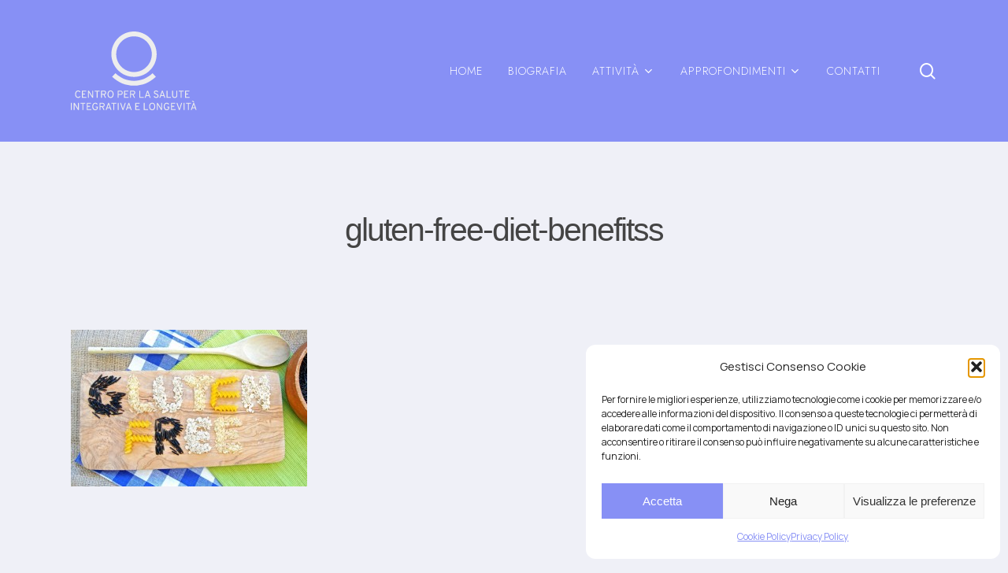

--- FILE ---
content_type: text/html; charset=UTF-8
request_url: https://www.demariani.ch/aprofondimenti-test-nutrizione-genetica/alimentazione-e-salute/dieta-senza-glutine-una-moda-pericolosa/dieta-senza-glutine-una-moda-pericolosa/attachment/gluten-free-diet-benefitss/
body_size: 15914
content:
<!doctype html>
<html lang="it-IT" class="no-js">
<head>
	<meta charset="UTF-8">
	<meta name="viewport" content="width=device-width, initial-scale=1, maximum-scale=1, user-scalable=0" /><meta name='robots' content='index, follow, max-image-preview:large, max-snippet:-1, max-video-preview:-1' />
	<style>img:is([sizes="auto" i], [sizes^="auto," i]) { contain-intrinsic-size: 3000px 1500px }</style>
	
	<!-- This site is optimized with the Yoast SEO plugin v26.2 - https://yoast.com/wordpress/plugins/seo/ -->
	<title>gluten-free-diet-benefitss - Anna De Mariani</title>
	<link rel="canonical" href="https://www.demariani.ch/aprofondimenti-test-nutrizione-genetica/alimentazione-e-salute/dieta-senza-glutine-una-moda-pericolosa/dieta-senza-glutine-una-moda-pericolosa/attachment/gluten-free-diet-benefitss/" />
	<meta property="og:locale" content="it_IT" />
	<meta property="og:type" content="article" />
	<meta property="og:title" content="gluten-free-diet-benefitss - Anna De Mariani" />
	<meta property="og:url" content="https://www.demariani.ch/aprofondimenti-test-nutrizione-genetica/alimentazione-e-salute/dieta-senza-glutine-una-moda-pericolosa/dieta-senza-glutine-una-moda-pericolosa/attachment/gluten-free-diet-benefitss/" />
	<meta property="og:site_name" content="Anna De Mariani" />
	<meta property="og:image" content="https://www.demariani.ch/aprofondimenti-test-nutrizione-genetica/alimentazione-e-salute/dieta-senza-glutine-una-moda-pericolosa/dieta-senza-glutine-una-moda-pericolosa/attachment/gluten-free-diet-benefitss" />
	<meta property="og:image:width" content="1024" />
	<meta property="og:image:height" content="680" />
	<meta property="og:image:type" content="image/jpeg" />
	<script type="application/ld+json" class="yoast-schema-graph">{"@context":"https://schema.org","@graph":[{"@type":"WebPage","@id":"https://www.demariani.ch/aprofondimenti-test-nutrizione-genetica/alimentazione-e-salute/dieta-senza-glutine-una-moda-pericolosa/dieta-senza-glutine-una-moda-pericolosa/attachment/gluten-free-diet-benefitss/","url":"https://www.demariani.ch/aprofondimenti-test-nutrizione-genetica/alimentazione-e-salute/dieta-senza-glutine-una-moda-pericolosa/dieta-senza-glutine-una-moda-pericolosa/attachment/gluten-free-diet-benefitss/","name":"gluten-free-diet-benefitss - Anna De Mariani","isPartOf":{"@id":"https://www.demariani.ch/#website"},"primaryImageOfPage":{"@id":"https://www.demariani.ch/aprofondimenti-test-nutrizione-genetica/alimentazione-e-salute/dieta-senza-glutine-una-moda-pericolosa/dieta-senza-glutine-una-moda-pericolosa/attachment/gluten-free-diet-benefitss/#primaryimage"},"image":{"@id":"https://www.demariani.ch/aprofondimenti-test-nutrizione-genetica/alimentazione-e-salute/dieta-senza-glutine-una-moda-pericolosa/dieta-senza-glutine-una-moda-pericolosa/attachment/gluten-free-diet-benefitss/#primaryimage"},"thumbnailUrl":"https://www.demariani.ch/wp-content/uploads/2014/09/gluten-free-diet-benefitss.jpg","datePublished":"2014-09-08T14:36:26+00:00","breadcrumb":{"@id":"https://www.demariani.ch/aprofondimenti-test-nutrizione-genetica/alimentazione-e-salute/dieta-senza-glutine-una-moda-pericolosa/dieta-senza-glutine-una-moda-pericolosa/attachment/gluten-free-diet-benefitss/#breadcrumb"},"inLanguage":"it-IT","potentialAction":[{"@type":"ReadAction","target":["https://www.demariani.ch/aprofondimenti-test-nutrizione-genetica/alimentazione-e-salute/dieta-senza-glutine-una-moda-pericolosa/dieta-senza-glutine-una-moda-pericolosa/attachment/gluten-free-diet-benefitss/"]}]},{"@type":"ImageObject","inLanguage":"it-IT","@id":"https://www.demariani.ch/aprofondimenti-test-nutrizione-genetica/alimentazione-e-salute/dieta-senza-glutine-una-moda-pericolosa/dieta-senza-glutine-una-moda-pericolosa/attachment/gluten-free-diet-benefitss/#primaryimage","url":"https://www.demariani.ch/wp-content/uploads/2014/09/gluten-free-diet-benefitss.jpg","contentUrl":"https://www.demariani.ch/wp-content/uploads/2014/09/gluten-free-diet-benefitss.jpg","width":1024,"height":680},{"@type":"BreadcrumbList","@id":"https://www.demariani.ch/aprofondimenti-test-nutrizione-genetica/alimentazione-e-salute/dieta-senza-glutine-una-moda-pericolosa/dieta-senza-glutine-una-moda-pericolosa/attachment/gluten-free-diet-benefitss/#breadcrumb","itemListElement":[{"@type":"ListItem","position":1,"name":"Dieta senza glutine: una moda pericolosa?","item":"https://www.demariani.ch/aprofondimenti-test-nutrizione-genetica/alimentazione-e-salute/dieta-senza-glutine-una-moda-pericolosa/dieta-senza-glutine-una-moda-pericolosa/"},{"@type":"ListItem","position":2,"name":"gluten-free-diet-benefitss"}]},{"@type":"WebSite","@id":"https://www.demariani.ch/#website","url":"https://www.demariani.ch/","name":"Anna De Mariani","description":"Biologa e Nutrizionista Lugano","publisher":{"@id":"https://www.demariani.ch/#organization"},"potentialAction":[{"@type":"SearchAction","target":{"@type":"EntryPoint","urlTemplate":"https://www.demariani.ch/?s={search_term_string}"},"query-input":{"@type":"PropertyValueSpecification","valueRequired":true,"valueName":"search_term_string"}}],"inLanguage":"it-IT"},{"@type":"Organization","@id":"https://www.demariani.ch/#organization","name":"Anna De Mariani","url":"https://www.demariani.ch/","logo":{"@type":"ImageObject","inLanguage":"it-IT","@id":"https://www.demariani.ch/#/schema/logo/image/","url":"https://www.demariani.ch/wp-content/uploads/2022/09/demariani.svg","contentUrl":"https://www.demariani.ch/wp-content/uploads/2022/09/demariani.svg","width":"1024","height":"1024","caption":"Anna De Mariani"},"image":{"@id":"https://www.demariani.ch/#/schema/logo/image/"}}]}</script>
	<!-- / Yoast SEO plugin. -->


<link rel='dns-prefetch' href='//fonts.googleapis.com' />
<link rel="alternate" type="application/rss+xml" title="Anna De Mariani &raquo; Feed" href="https://www.demariani.ch/feed/" />
<link rel="alternate" type="application/rss+xml" title="Anna De Mariani &raquo; Feed dei commenti" href="https://www.demariani.ch/comments/feed/" />
<link rel="alternate" type="application/rss+xml" title="Anna De Mariani &raquo; gluten-free-diet-benefitss Feed dei commenti" href="https://www.demariani.ch/aprofondimenti-test-nutrizione-genetica/alimentazione-e-salute/dieta-senza-glutine-una-moda-pericolosa/dieta-senza-glutine-una-moda-pericolosa/attachment/gluten-free-diet-benefitss/feed/" />
<script type="text/javascript">
/* <![CDATA[ */
window._wpemojiSettings = {"baseUrl":"https:\/\/s.w.org\/images\/core\/emoji\/16.0.1\/72x72\/","ext":".png","svgUrl":"https:\/\/s.w.org\/images\/core\/emoji\/16.0.1\/svg\/","svgExt":".svg","source":{"concatemoji":"https:\/\/www.demariani.ch\/wp-includes\/js\/wp-emoji-release.min.js?ver=6.8.3"}};
/*! This file is auto-generated */
!function(s,n){var o,i,e;function c(e){try{var t={supportTests:e,timestamp:(new Date).valueOf()};sessionStorage.setItem(o,JSON.stringify(t))}catch(e){}}function p(e,t,n){e.clearRect(0,0,e.canvas.width,e.canvas.height),e.fillText(t,0,0);var t=new Uint32Array(e.getImageData(0,0,e.canvas.width,e.canvas.height).data),a=(e.clearRect(0,0,e.canvas.width,e.canvas.height),e.fillText(n,0,0),new Uint32Array(e.getImageData(0,0,e.canvas.width,e.canvas.height).data));return t.every(function(e,t){return e===a[t]})}function u(e,t){e.clearRect(0,0,e.canvas.width,e.canvas.height),e.fillText(t,0,0);for(var n=e.getImageData(16,16,1,1),a=0;a<n.data.length;a++)if(0!==n.data[a])return!1;return!0}function f(e,t,n,a){switch(t){case"flag":return n(e,"\ud83c\udff3\ufe0f\u200d\u26a7\ufe0f","\ud83c\udff3\ufe0f\u200b\u26a7\ufe0f")?!1:!n(e,"\ud83c\udde8\ud83c\uddf6","\ud83c\udde8\u200b\ud83c\uddf6")&&!n(e,"\ud83c\udff4\udb40\udc67\udb40\udc62\udb40\udc65\udb40\udc6e\udb40\udc67\udb40\udc7f","\ud83c\udff4\u200b\udb40\udc67\u200b\udb40\udc62\u200b\udb40\udc65\u200b\udb40\udc6e\u200b\udb40\udc67\u200b\udb40\udc7f");case"emoji":return!a(e,"\ud83e\udedf")}return!1}function g(e,t,n,a){var r="undefined"!=typeof WorkerGlobalScope&&self instanceof WorkerGlobalScope?new OffscreenCanvas(300,150):s.createElement("canvas"),o=r.getContext("2d",{willReadFrequently:!0}),i=(o.textBaseline="top",o.font="600 32px Arial",{});return e.forEach(function(e){i[e]=t(o,e,n,a)}),i}function t(e){var t=s.createElement("script");t.src=e,t.defer=!0,s.head.appendChild(t)}"undefined"!=typeof Promise&&(o="wpEmojiSettingsSupports",i=["flag","emoji"],n.supports={everything:!0,everythingExceptFlag:!0},e=new Promise(function(e){s.addEventListener("DOMContentLoaded",e,{once:!0})}),new Promise(function(t){var n=function(){try{var e=JSON.parse(sessionStorage.getItem(o));if("object"==typeof e&&"number"==typeof e.timestamp&&(new Date).valueOf()<e.timestamp+604800&&"object"==typeof e.supportTests)return e.supportTests}catch(e){}return null}();if(!n){if("undefined"!=typeof Worker&&"undefined"!=typeof OffscreenCanvas&&"undefined"!=typeof URL&&URL.createObjectURL&&"undefined"!=typeof Blob)try{var e="postMessage("+g.toString()+"("+[JSON.stringify(i),f.toString(),p.toString(),u.toString()].join(",")+"));",a=new Blob([e],{type:"text/javascript"}),r=new Worker(URL.createObjectURL(a),{name:"wpTestEmojiSupports"});return void(r.onmessage=function(e){c(n=e.data),r.terminate(),t(n)})}catch(e){}c(n=g(i,f,p,u))}t(n)}).then(function(e){for(var t in e)n.supports[t]=e[t],n.supports.everything=n.supports.everything&&n.supports[t],"flag"!==t&&(n.supports.everythingExceptFlag=n.supports.everythingExceptFlag&&n.supports[t]);n.supports.everythingExceptFlag=n.supports.everythingExceptFlag&&!n.supports.flag,n.DOMReady=!1,n.readyCallback=function(){n.DOMReady=!0}}).then(function(){return e}).then(function(){var e;n.supports.everything||(n.readyCallback(),(e=n.source||{}).concatemoji?t(e.concatemoji):e.wpemoji&&e.twemoji&&(t(e.twemoji),t(e.wpemoji)))}))}((window,document),window._wpemojiSettings);
/* ]]> */
</script>
<style id='wp-emoji-styles-inline-css' type='text/css'>

	img.wp-smiley, img.emoji {
		display: inline !important;
		border: none !important;
		box-shadow: none !important;
		height: 1em !important;
		width: 1em !important;
		margin: 0 0.07em !important;
		vertical-align: -0.1em !important;
		background: none !important;
		padding: 0 !important;
	}
</style>
<link rel='stylesheet' id='wp-block-library-css' href='https://www.demariani.ch/wp-includes/css/dist/block-library/style.min.css?ver=6.8.3' type='text/css' media='all' />
<style id='classic-theme-styles-inline-css' type='text/css'>
/*! This file is auto-generated */
.wp-block-button__link{color:#fff;background-color:#32373c;border-radius:9999px;box-shadow:none;text-decoration:none;padding:calc(.667em + 2px) calc(1.333em + 2px);font-size:1.125em}.wp-block-file__button{background:#32373c;color:#fff;text-decoration:none}
</style>
<style id='global-styles-inline-css' type='text/css'>
:root{--wp--preset--aspect-ratio--square: 1;--wp--preset--aspect-ratio--4-3: 4/3;--wp--preset--aspect-ratio--3-4: 3/4;--wp--preset--aspect-ratio--3-2: 3/2;--wp--preset--aspect-ratio--2-3: 2/3;--wp--preset--aspect-ratio--16-9: 16/9;--wp--preset--aspect-ratio--9-16: 9/16;--wp--preset--color--black: #000000;--wp--preset--color--cyan-bluish-gray: #abb8c3;--wp--preset--color--white: #ffffff;--wp--preset--color--pale-pink: #f78da7;--wp--preset--color--vivid-red: #cf2e2e;--wp--preset--color--luminous-vivid-orange: #ff6900;--wp--preset--color--luminous-vivid-amber: #fcb900;--wp--preset--color--light-green-cyan: #7bdcb5;--wp--preset--color--vivid-green-cyan: #00d084;--wp--preset--color--pale-cyan-blue: #8ed1fc;--wp--preset--color--vivid-cyan-blue: #0693e3;--wp--preset--color--vivid-purple: #9b51e0;--wp--preset--gradient--vivid-cyan-blue-to-vivid-purple: linear-gradient(135deg,rgba(6,147,227,1) 0%,rgb(155,81,224) 100%);--wp--preset--gradient--light-green-cyan-to-vivid-green-cyan: linear-gradient(135deg,rgb(122,220,180) 0%,rgb(0,208,130) 100%);--wp--preset--gradient--luminous-vivid-amber-to-luminous-vivid-orange: linear-gradient(135deg,rgba(252,185,0,1) 0%,rgba(255,105,0,1) 100%);--wp--preset--gradient--luminous-vivid-orange-to-vivid-red: linear-gradient(135deg,rgba(255,105,0,1) 0%,rgb(207,46,46) 100%);--wp--preset--gradient--very-light-gray-to-cyan-bluish-gray: linear-gradient(135deg,rgb(238,238,238) 0%,rgb(169,184,195) 100%);--wp--preset--gradient--cool-to-warm-spectrum: linear-gradient(135deg,rgb(74,234,220) 0%,rgb(151,120,209) 20%,rgb(207,42,186) 40%,rgb(238,44,130) 60%,rgb(251,105,98) 80%,rgb(254,248,76) 100%);--wp--preset--gradient--blush-light-purple: linear-gradient(135deg,rgb(255,206,236) 0%,rgb(152,150,240) 100%);--wp--preset--gradient--blush-bordeaux: linear-gradient(135deg,rgb(254,205,165) 0%,rgb(254,45,45) 50%,rgb(107,0,62) 100%);--wp--preset--gradient--luminous-dusk: linear-gradient(135deg,rgb(255,203,112) 0%,rgb(199,81,192) 50%,rgb(65,88,208) 100%);--wp--preset--gradient--pale-ocean: linear-gradient(135deg,rgb(255,245,203) 0%,rgb(182,227,212) 50%,rgb(51,167,181) 100%);--wp--preset--gradient--electric-grass: linear-gradient(135deg,rgb(202,248,128) 0%,rgb(113,206,126) 100%);--wp--preset--gradient--midnight: linear-gradient(135deg,rgb(2,3,129) 0%,rgb(40,116,252) 100%);--wp--preset--font-size--small: 13px;--wp--preset--font-size--medium: 20px;--wp--preset--font-size--large: 36px;--wp--preset--font-size--x-large: 42px;--wp--preset--spacing--20: 0.44rem;--wp--preset--spacing--30: 0.67rem;--wp--preset--spacing--40: 1rem;--wp--preset--spacing--50: 1.5rem;--wp--preset--spacing--60: 2.25rem;--wp--preset--spacing--70: 3.38rem;--wp--preset--spacing--80: 5.06rem;--wp--preset--shadow--natural: 6px 6px 9px rgba(0, 0, 0, 0.2);--wp--preset--shadow--deep: 12px 12px 50px rgba(0, 0, 0, 0.4);--wp--preset--shadow--sharp: 6px 6px 0px rgba(0, 0, 0, 0.2);--wp--preset--shadow--outlined: 6px 6px 0px -3px rgba(255, 255, 255, 1), 6px 6px rgba(0, 0, 0, 1);--wp--preset--shadow--crisp: 6px 6px 0px rgba(0, 0, 0, 1);}:where(.is-layout-flex){gap: 0.5em;}:where(.is-layout-grid){gap: 0.5em;}body .is-layout-flex{display: flex;}.is-layout-flex{flex-wrap: wrap;align-items: center;}.is-layout-flex > :is(*, div){margin: 0;}body .is-layout-grid{display: grid;}.is-layout-grid > :is(*, div){margin: 0;}:where(.wp-block-columns.is-layout-flex){gap: 2em;}:where(.wp-block-columns.is-layout-grid){gap: 2em;}:where(.wp-block-post-template.is-layout-flex){gap: 1.25em;}:where(.wp-block-post-template.is-layout-grid){gap: 1.25em;}.has-black-color{color: var(--wp--preset--color--black) !important;}.has-cyan-bluish-gray-color{color: var(--wp--preset--color--cyan-bluish-gray) !important;}.has-white-color{color: var(--wp--preset--color--white) !important;}.has-pale-pink-color{color: var(--wp--preset--color--pale-pink) !important;}.has-vivid-red-color{color: var(--wp--preset--color--vivid-red) !important;}.has-luminous-vivid-orange-color{color: var(--wp--preset--color--luminous-vivid-orange) !important;}.has-luminous-vivid-amber-color{color: var(--wp--preset--color--luminous-vivid-amber) !important;}.has-light-green-cyan-color{color: var(--wp--preset--color--light-green-cyan) !important;}.has-vivid-green-cyan-color{color: var(--wp--preset--color--vivid-green-cyan) !important;}.has-pale-cyan-blue-color{color: var(--wp--preset--color--pale-cyan-blue) !important;}.has-vivid-cyan-blue-color{color: var(--wp--preset--color--vivid-cyan-blue) !important;}.has-vivid-purple-color{color: var(--wp--preset--color--vivid-purple) !important;}.has-black-background-color{background-color: var(--wp--preset--color--black) !important;}.has-cyan-bluish-gray-background-color{background-color: var(--wp--preset--color--cyan-bluish-gray) !important;}.has-white-background-color{background-color: var(--wp--preset--color--white) !important;}.has-pale-pink-background-color{background-color: var(--wp--preset--color--pale-pink) !important;}.has-vivid-red-background-color{background-color: var(--wp--preset--color--vivid-red) !important;}.has-luminous-vivid-orange-background-color{background-color: var(--wp--preset--color--luminous-vivid-orange) !important;}.has-luminous-vivid-amber-background-color{background-color: var(--wp--preset--color--luminous-vivid-amber) !important;}.has-light-green-cyan-background-color{background-color: var(--wp--preset--color--light-green-cyan) !important;}.has-vivid-green-cyan-background-color{background-color: var(--wp--preset--color--vivid-green-cyan) !important;}.has-pale-cyan-blue-background-color{background-color: var(--wp--preset--color--pale-cyan-blue) !important;}.has-vivid-cyan-blue-background-color{background-color: var(--wp--preset--color--vivid-cyan-blue) !important;}.has-vivid-purple-background-color{background-color: var(--wp--preset--color--vivid-purple) !important;}.has-black-border-color{border-color: var(--wp--preset--color--black) !important;}.has-cyan-bluish-gray-border-color{border-color: var(--wp--preset--color--cyan-bluish-gray) !important;}.has-white-border-color{border-color: var(--wp--preset--color--white) !important;}.has-pale-pink-border-color{border-color: var(--wp--preset--color--pale-pink) !important;}.has-vivid-red-border-color{border-color: var(--wp--preset--color--vivid-red) !important;}.has-luminous-vivid-orange-border-color{border-color: var(--wp--preset--color--luminous-vivid-orange) !important;}.has-luminous-vivid-amber-border-color{border-color: var(--wp--preset--color--luminous-vivid-amber) !important;}.has-light-green-cyan-border-color{border-color: var(--wp--preset--color--light-green-cyan) !important;}.has-vivid-green-cyan-border-color{border-color: var(--wp--preset--color--vivid-green-cyan) !important;}.has-pale-cyan-blue-border-color{border-color: var(--wp--preset--color--pale-cyan-blue) !important;}.has-vivid-cyan-blue-border-color{border-color: var(--wp--preset--color--vivid-cyan-blue) !important;}.has-vivid-purple-border-color{border-color: var(--wp--preset--color--vivid-purple) !important;}.has-vivid-cyan-blue-to-vivid-purple-gradient-background{background: var(--wp--preset--gradient--vivid-cyan-blue-to-vivid-purple) !important;}.has-light-green-cyan-to-vivid-green-cyan-gradient-background{background: var(--wp--preset--gradient--light-green-cyan-to-vivid-green-cyan) !important;}.has-luminous-vivid-amber-to-luminous-vivid-orange-gradient-background{background: var(--wp--preset--gradient--luminous-vivid-amber-to-luminous-vivid-orange) !important;}.has-luminous-vivid-orange-to-vivid-red-gradient-background{background: var(--wp--preset--gradient--luminous-vivid-orange-to-vivid-red) !important;}.has-very-light-gray-to-cyan-bluish-gray-gradient-background{background: var(--wp--preset--gradient--very-light-gray-to-cyan-bluish-gray) !important;}.has-cool-to-warm-spectrum-gradient-background{background: var(--wp--preset--gradient--cool-to-warm-spectrum) !important;}.has-blush-light-purple-gradient-background{background: var(--wp--preset--gradient--blush-light-purple) !important;}.has-blush-bordeaux-gradient-background{background: var(--wp--preset--gradient--blush-bordeaux) !important;}.has-luminous-dusk-gradient-background{background: var(--wp--preset--gradient--luminous-dusk) !important;}.has-pale-ocean-gradient-background{background: var(--wp--preset--gradient--pale-ocean) !important;}.has-electric-grass-gradient-background{background: var(--wp--preset--gradient--electric-grass) !important;}.has-midnight-gradient-background{background: var(--wp--preset--gradient--midnight) !important;}.has-small-font-size{font-size: var(--wp--preset--font-size--small) !important;}.has-medium-font-size{font-size: var(--wp--preset--font-size--medium) !important;}.has-large-font-size{font-size: var(--wp--preset--font-size--large) !important;}.has-x-large-font-size{font-size: var(--wp--preset--font-size--x-large) !important;}
:where(.wp-block-post-template.is-layout-flex){gap: 1.25em;}:where(.wp-block-post-template.is-layout-grid){gap: 1.25em;}
:where(.wp-block-columns.is-layout-flex){gap: 2em;}:where(.wp-block-columns.is-layout-grid){gap: 2em;}
:root :where(.wp-block-pullquote){font-size: 1.5em;line-height: 1.6;}
</style>
<link rel='stylesheet' id='contact-form-7-css' href='https://www.demariani.ch/wp-content/plugins/contact-form-7/includes/css/styles.css?ver=6.1.2' type='text/css' media='all' />
<link rel='stylesheet' id='salient-social-css' href='https://www.demariani.ch/wp-content/plugins/salient-social/css/style.css?ver=1.2.2' type='text/css' media='all' />
<style id='salient-social-inline-css' type='text/css'>

  .sharing-default-minimal .nectar-love.loved,
  body .nectar-social[data-color-override="override"].fixed > a:before, 
  body .nectar-social[data-color-override="override"].fixed .nectar-social-inner a,
  .sharing-default-minimal .nectar-social[data-color-override="override"] .nectar-social-inner a:hover,
  .nectar-social.vertical[data-color-override="override"] .nectar-social-inner a:hover {
    background-color: #8790f5;
  }
  .nectar-social.hover .nectar-love.loved,
  .nectar-social.hover > .nectar-love-button a:hover,
  .nectar-social[data-color-override="override"].hover > div a:hover,
  #single-below-header .nectar-social[data-color-override="override"].hover > div a:hover,
  .nectar-social[data-color-override="override"].hover .share-btn:hover,
  .sharing-default-minimal .nectar-social[data-color-override="override"] .nectar-social-inner a {
    border-color: #8790f5;
  }
  #single-below-header .nectar-social.hover .nectar-love.loved i,
  #single-below-header .nectar-social.hover[data-color-override="override"] a:hover,
  #single-below-header .nectar-social.hover[data-color-override="override"] a:hover i,
  #single-below-header .nectar-social.hover .nectar-love-button a:hover i,
  .nectar-love:hover i,
  .hover .nectar-love:hover .total_loves,
  .nectar-love.loved i,
  .nectar-social.hover .nectar-love.loved .total_loves,
  .nectar-social.hover .share-btn:hover, 
  .nectar-social[data-color-override="override"].hover .nectar-social-inner a:hover,
  .nectar-social[data-color-override="override"].hover > div:hover span,
  .sharing-default-minimal .nectar-social[data-color-override="override"] .nectar-social-inner a:not(:hover) i,
  .sharing-default-minimal .nectar-social[data-color-override="override"] .nectar-social-inner a:not(:hover) {
    color: #8790f5;
  }
</style>
<link rel='stylesheet' id='cmplz-general-css' href='https://www.demariani.ch/wp-content/plugins/complianz-gdpr/assets/css/cookieblocker.min.css?ver=1761651587' type='text/css' media='all' />
<link rel='stylesheet' id='font-awesome-css' href='https://www.demariani.ch/wp-content/themes/de_mariani/css/font-awesome-legacy.min.css?ver=4.7.1' type='text/css' media='all' />
<link rel='stylesheet' id='salient-grid-system-css' href='https://www.demariani.ch/wp-content/themes/de_mariani/css/build/grid-system.css?ver=14.0.7' type='text/css' media='all' />
<link rel='stylesheet' id='main-styles-css' href='https://www.demariani.ch/wp-content/themes/de_mariani/css/build/style.css?ver=14.0.7' type='text/css' media='all' />
<style id='main-styles-inline-css' type='text/css'>
html:not(.page-trans-loaded) { background-color: #ffffff; }
</style>
<link rel='stylesheet' id='nectar-single-styles-css' href='https://www.demariani.ch/wp-content/themes/de_mariani/css/build/single.css?ver=14.0.7' type='text/css' media='all' />
<link rel='stylesheet' id='nectar-element-recent-posts-css' href='https://www.demariani.ch/wp-content/themes/de_mariani/css/build/elements/element-recent-posts.css?ver=14.0.7' type='text/css' media='all' />
<link rel='stylesheet' id='nectar_default_font_open_sans-css' href='https://fonts.googleapis.com/css?family=Open+Sans%3A300%2C400%2C600%2C700&#038;subset=latin%2Clatin-ext' type='text/css' media='all' />
<link rel='stylesheet' id='nectar-blog-masonry-core-css' href='https://www.demariani.ch/wp-content/themes/de_mariani/css/build/blog/masonry-core.css?ver=14.0.7' type='text/css' media='all' />
<link rel='stylesheet' id='nectar-blog-masonry-classic-enhanced-css' href='https://www.demariani.ch/wp-content/themes/de_mariani/css/build/blog/masonry-classic-enhanced.css?ver=14.0.7' type='text/css' media='all' />
<link rel='stylesheet' id='responsive-css' href='https://www.demariani.ch/wp-content/themes/de_mariani/css/build/responsive.css?ver=14.0.7' type='text/css' media='all' />
<link rel='stylesheet' id='skin-material-css' href='https://www.demariani.ch/wp-content/themes/de_mariani/css/build/skin-material.css?ver=14.0.7' type='text/css' media='all' />
<link rel='stylesheet' id='salient-wp-menu-dynamic-css' href='https://www.demariani.ch/wp-content/uploads/salient/menu-dynamic.css?ver=85299' type='text/css' media='all' />
<link rel='stylesheet' id='dynamic-css-css' href='https://www.demariani.ch/wp-content/themes/de_mariani/css/salient-dynamic-styles.css?ver=57507' type='text/css' media='all' />
<style id='dynamic-css-inline-css' type='text/css'>
#header-space{background-color:#ffffff}@media only screen and (min-width:1000px){body #ajax-content-wrap.no-scroll{min-height:calc(100vh - 180px);height:calc(100vh - 180px)!important;}}@media only screen and (min-width:1000px){#page-header-wrap.fullscreen-header,#page-header-wrap.fullscreen-header #page-header-bg,html:not(.nectar-box-roll-loaded) .nectar-box-roll > #page-header-bg.fullscreen-header,.nectar_fullscreen_zoom_recent_projects,#nectar_fullscreen_rows:not(.afterLoaded) > div{height:calc(100vh - 179px);}.wpb_row.vc_row-o-full-height.top-level,.wpb_row.vc_row-o-full-height.top-level > .col.span_12{min-height:calc(100vh - 179px);}html:not(.nectar-box-roll-loaded) .nectar-box-roll > #page-header-bg.fullscreen-header{top:180px;}.nectar-slider-wrap[data-fullscreen="true"]:not(.loaded),.nectar-slider-wrap[data-fullscreen="true"]:not(.loaded) .swiper-container{height:calc(100vh - 178px)!important;}.admin-bar .nectar-slider-wrap[data-fullscreen="true"]:not(.loaded),.admin-bar .nectar-slider-wrap[data-fullscreen="true"]:not(.loaded) .swiper-container{height:calc(100vh - 178px - 32px)!important;}}@media only screen and (max-width:999px){.using-mobile-browser #nectar_fullscreen_rows:not(.afterLoaded):not([data-mobile-disable="on"]) > div{height:calc(100vh - 121px);}.using-mobile-browser .wpb_row.vc_row-o-full-height.top-level,.using-mobile-browser .wpb_row.vc_row-o-full-height.top-level > .col.span_12,[data-permanent-transparent="1"].using-mobile-browser .wpb_row.vc_row-o-full-height.top-level,[data-permanent-transparent="1"].using-mobile-browser .wpb_row.vc_row-o-full-height.top-level > .col.span_12{min-height:calc(100vh - 121px);}html:not(.nectar-box-roll-loaded) .nectar-box-roll > #page-header-bg.fullscreen-header,.nectar_fullscreen_zoom_recent_projects,.nectar-slider-wrap[data-fullscreen="true"]:not(.loaded),.nectar-slider-wrap[data-fullscreen="true"]:not(.loaded) .swiper-container,#nectar_fullscreen_rows:not(.afterLoaded):not([data-mobile-disable="on"]) > div{height:calc(100vh - 68px);}.wpb_row.vc_row-o-full-height.top-level,.wpb_row.vc_row-o-full-height.top-level > .col.span_12{min-height:calc(100vh - 68px);}body[data-transparent-header="false"] #ajax-content-wrap.no-scroll{min-height:calc(100vh - 68px);height:calc(100vh - 68px);}}.screen-reader-text,.nectar-skip-to-content:not(:focus){border:0;clip:rect(1px,1px,1px,1px);clip-path:inset(50%);height:1px;margin:-1px;overflow:hidden;padding:0;position:absolute!important;width:1px;word-wrap:normal!important;}
@import url('https://fonts.cdnfonts.com/css/optima');
body, .container-wrap, .material .ocm-effect-wrap, .project-title, .ascend .container-wrap, .ascend .project-title, body .vc_text_separator div, .carousel-wrap[data-full-width="true"] .carousel-heading, .carousel-wrap .left-border, .carousel-wrap .right-border, .single-post.ascend #page-header-bg.fullscreen-header, .single-post #single-below-header.fullscreen-header, #page-header-wrap, .page-header-no-bg, #full_width_portfolio .project-title.parallax-effect, .portfolio-items .col, .page-template-template-portfolio-php .portfolio-items .col.span_3, .page-template-template-portfolio-php .portfolio-items .col.span_4, body .nectar-quick-view-box div.product .product div.summary, .nectar-global-section.before-footer, .nectar-global-section.after-nav, body.box-rolling, body[data-footer-reveal="1"].ascend.box-rolling, body[data-footer-reveal="1"].box-rolling, .wpml-ls-statics-footer {
    background-color: #eff0f7;
}
h1,h2,h3,h4,h5 {
    font-family: 'Optima', sans-serif !important;
    letter-spacing: -2px;
}
h3,h4,h5 {
    font-family: 'Optima', sans-serif !important;
    letter-spacing: -0.5px;
}
h1 a,h2 a,h3 a,h4 a,h5 a, h1 a strong,h2 a strong,h3 a strong,h4 a strong,h5 a strong, h1 b,h2 b,h3 b,h4 b,h5 b{
    font-family: 'Optima', sans-serif !important;
    font-weight: 400 !important;
}
.container-wrap #author-bio #author-info p {
    max-width: 100%;
    opacity: 1;
    font-size: 13px;
}
#author-bio .avatar {
    vertical-align: top;
    margin-top: 20px;
}
.masonry.material .masonry-blog-item .meta-category {
    display: none;
}
.masonry.material .masonry-blog-item .article-content-wrap, .related-posts[data-style=material] .article-content-wrap {
    padding: 30px 30px 30px 30px!important;
}
.masonry.material .post .post-featured-img {
    display: none;
}
.masonry.material .masonry-blog-item h3 {
    font-size: 24px;
    line-height: 34px;
}
.row .col.section-title span {
   display: none;
}
.article-content-wrap .excerpt{
    color: #777777;
}
.blog-recent[data-style=list_featured_first_row] .featured .post-featured-img, .blog-recent[data-style=list_featured_first_row] .featured>.img-thumbnail, .blog-recent[data-style=list_featured_first_row] .featured>img {
    display: none !important;
}
body.page-template-template-portfolio-php .container-wrap, body.single-portfolio .container-wrap, body.tax-project-type .container-wrap, body[data-bg-header=true] .container-wrap {
    padding-bottom: 0px !important;
}
.article-content-wrap .grav-wrap .text span {
    display: none;
}
</style>
<link rel='stylesheet' id='redux-google-fonts-salient_redux-css' href='https://fonts.googleapis.com/css?family=Kaisei+Decol%3A700%2C400%7CJost%3A300%2C400%7CManrope&#038;ver=1762256118' type='text/css' media='all' />
<script type="text/javascript" src="https://www.demariani.ch/wp-includes/js/jquery/jquery.min.js?ver=3.7.1" id="jquery-core-js"></script>
<script type="text/javascript" src="https://www.demariani.ch/wp-includes/js/jquery/jquery-migrate.min.js?ver=3.4.1" id="jquery-migrate-js"></script>
<link rel="https://api.w.org/" href="https://www.demariani.ch/wp-json/" /><link rel="alternate" title="JSON" type="application/json" href="https://www.demariani.ch/wp-json/wp/v2/media/2191" /><link rel="EditURI" type="application/rsd+xml" title="RSD" href="https://www.demariani.ch/xmlrpc.php?rsd" />
<meta name="generator" content="WordPress 6.8.3" />
<link rel='shortlink' href='https://www.demariani.ch/?p=2191' />
<link rel="alternate" title="oEmbed (JSON)" type="application/json+oembed" href="https://www.demariani.ch/wp-json/oembed/1.0/embed?url=https%3A%2F%2Fwww.demariani.ch%2Faprofondimenti-test-nutrizione-genetica%2Falimentazione-e-salute%2Fdieta-senza-glutine-una-moda-pericolosa%2Fdieta-senza-glutine-una-moda-pericolosa%2Fattachment%2Fgluten-free-diet-benefitss%2F" />
<link rel="alternate" title="oEmbed (XML)" type="text/xml+oembed" href="https://www.demariani.ch/wp-json/oembed/1.0/embed?url=https%3A%2F%2Fwww.demariani.ch%2Faprofondimenti-test-nutrizione-genetica%2Falimentazione-e-salute%2Fdieta-senza-glutine-una-moda-pericolosa%2Fdieta-senza-glutine-una-moda-pericolosa%2Fattachment%2Fgluten-free-diet-benefitss%2F&#038;format=xml" />
			<style>.cmplz-hidden {
					display: none !important;
				}</style><script type="text/javascript"> var root = document.getElementsByTagName( "html" )[0]; root.setAttribute( "class", "js" ); </script><meta name="generator" content="Powered by WPBakery Page Builder - drag and drop page builder for WordPress."/>
<link rel="icon" href="https://www.demariani.ch/wp-content/uploads/2022/11/de-mariani-lugano-logo-favicon-100x100.png" sizes="32x32" />
<link rel="icon" href="https://www.demariani.ch/wp-content/uploads/2022/11/de-mariani-lugano-logo-favicon-300x300.png" sizes="192x192" />
<link rel="apple-touch-icon" href="https://www.demariani.ch/wp-content/uploads/2022/11/de-mariani-lugano-logo-favicon-300x300.png" />
<meta name="msapplication-TileImage" content="https://www.demariani.ch/wp-content/uploads/2022/11/de-mariani-lugano-logo-favicon-300x300.png" />
<noscript><style> .wpb_animate_when_almost_visible { opacity: 1; }</style></noscript></head><body data-cmplz=1 class="attachment wp-singular attachment-template-default single single-attachment postid-2191 attachmentid-2191 attachment-jpeg wp-theme-de_mariani material wpb-js-composer js-comp-ver-6.7.1 vc_responsive" data-footer-reveal="1" data-footer-reveal-shadow="none" data-header-format="default" data-body-border="off" data-boxed-style="" data-header-breakpoint="1000" data-dropdown-style="minimal" data-cae="easeOutCubic" data-cad="750" data-megamenu-width="contained" data-aie="none" data-ls="fancybox" data-apte="center_mask_reveal" data-hhun="0" data-fancy-form-rcs="default" data-form-style="default" data-form-submit="regular" data-is="minimal" data-button-style="default" data-user-account-button="false" data-flex-cols="true" data-col-gap="default" data-header-inherit-rc="false" data-header-search="true" data-animated-anchors="true" data-ajax-transitions="true" data-full-width-header="false" data-slide-out-widget-area="true" data-slide-out-widget-area-style="slide-out-from-right" data-user-set-ocm="off" data-loading-animation="none" data-bg-header="false" data-responsive="1" data-ext-responsive="true" data-ext-padding="90" data-header-resize="1" data-header-color="custom" data-cart="false" data-remove-m-parallax="" data-remove-m-video-bgs="" data-m-animate="0" data-force-header-trans-color="light" data-smooth-scrolling="0" data-permanent-transparent="false" >
	
	<script type="text/javascript">
	 (function(window, document) {

		 if(navigator.userAgent.match(/(Android|iPod|iPhone|iPad|BlackBerry|IEMobile|Opera Mini)/)) {
			 document.body.className += " using-mobile-browser mobile ";
		 }

		 if( !("ontouchstart" in window) ) {

			 var body = document.querySelector("body");
			 var winW = window.innerWidth;
			 var bodyW = body.clientWidth;

			 if (winW > bodyW + 4) {
				 body.setAttribute("style", "--scroll-bar-w: " + (winW - bodyW - 4) + "px");
			 } else {
				 body.setAttribute("style", "--scroll-bar-w: 0px");
			 }
		 }

	 })(window, document);
   </script><a href="#ajax-content-wrap" class="nectar-skip-to-content">Skip to main content</a><div class="ocm-effect-wrap"><div class="ocm-effect-wrap-inner"><div id="ajax-loading-screen" data-disable-mobile="1" data-disable-fade-on-click="0" data-effect="center_mask_reveal" data-method="standard"><span class="mask-top"></span><span class="mask-right"></span><span class="mask-bottom"></span><span class="mask-left"></span></div>	
	<div id="header-space"  data-header-mobile-fixed='1'></div> 
	
		<div id="header-outer" data-has-menu="true" data-has-buttons="yes" data-header-button_style="default" data-using-pr-menu="false" data-mobile-fixed="1" data-ptnm="false" data-lhe="animated_underline" data-user-set-bg="#8790f5" data-format="default" data-permanent-transparent="false" data-megamenu-rt="0" data-remove-fixed="0" data-header-resize="1" data-cart="false" data-transparency-option="" data-box-shadow="large" data-shrink-num="6" data-using-secondary="0" data-using-logo="1" data-logo-height="100" data-m-logo-height="45" data-padding="40" data-full-width="false" data-condense="false" >
		
<div id="search-outer" class="nectar">
	<div id="search">
		<div class="container">
			 <div id="search-box">
				 <div class="inner-wrap">
					 <div class="col span_12">
						  <form role="search" action="https://www.demariani.ch/" method="GET">
														 <input type="text" name="s" id="s" value="" aria-label="Cerca.." placeholder="Cerca.." />
							 
						<span>Cerca su demariani.ch e clicca su invia</span>
						<input type="hidden" name="post_type" value="post">						</form>
					</div><!--/span_12-->
				</div><!--/inner-wrap-->
			 </div><!--/search-box-->
			 <div id="close"><a href="#"><span class="screen-reader-text">Close Search</span>
				<span class="close-wrap"> <span class="close-line close-line1"></span> <span class="close-line close-line2"></span> </span>				 </a></div>
		 </div><!--/container-->
	</div><!--/search-->
</div><!--/search-outer-->

<header id="top">
	<div class="container">
		<div class="row">
			<div class="col span_3">
								<a id="logo" href="https://www.demariani.ch" data-supplied-ml-starting-dark="false" data-supplied-ml-starting="false" data-supplied-ml="false" >
					<img class="stnd skip-lazy default-logo" width="0" height="0" alt="Anna De Mariani" src="https://www.demariani.ch/wp-content/uploads/2025/11/c.svg" srcset="https://www.demariani.ch/wp-content/uploads/2025/11/c.svg 1x, https://www.demariani.ch/wp-content/uploads/2025/11/c.svg 2x" />				</a>
							</div><!--/span_3-->

			<div class="col span_9 col_last">
									<div class="nectar-mobile-only mobile-header"><div class="inner"></div></div>
									<a class="mobile-search" href="#searchbox"><span class="nectar-icon icon-salient-search" aria-hidden="true"></span><span class="screen-reader-text">search</span></a>
														<div class="slide-out-widget-area-toggle mobile-icon slide-out-from-right" data-custom-color="false" data-icon-animation="simple-transform">
						<div> <a href="#sidewidgetarea" aria-label="Navigation Menu" aria-expanded="false" class="closed">
							<span class="screen-reader-text">Menu</span><span aria-hidden="true"> <i class="lines-button x2"> <i class="lines"></i> </i> </span>
						</a></div>
					</div>
				
									<nav>
													<ul class="sf-menu">
								<li id="menu-item-1175" class="menu-item menu-item-type-custom menu-item-object-custom menu-item-home nectar-regular-menu-item menu-item-1175"><a href="http://www.demariani.ch" title="Home"><span class="menu-title-text">Home</span></a></li>
<li id="menu-item-1239" class="menu-item menu-item-type-post_type menu-item-object-page nectar-regular-menu-item menu-item-1239"><a href="https://www.demariani.ch/nutrizionista-biochimica-clinica-oncologia-integrata-lugano-mendrisio/"><span class="menu-title-text">Biografia</span></a></li>
<li id="menu-item-3129" class="menu-item menu-item-type-custom menu-item-object-custom menu-item-has-children nectar-regular-menu-item sf-with-ul menu-item-3129"><a href="#"><span class="menu-title-text">Attività</span><span class="sf-sub-indicator"><i class="fa fa-angle-down icon-in-menu" aria-hidden="true"></i></span></a>
<ul class="sub-menu">
	<li id="menu-item-3292" class="menu-item menu-item-type-post_type menu-item-object-page nectar-regular-menu-item menu-item-3292"><a href="https://www.demariani.ch/benessere-integrativo-unificante-nader-butto-demariani/"><span class="menu-title-text">Benessere Integrativo Unificante metodo Dr Nader Butto</span></a></li>
	<li id="menu-item-3019" class="menu-item menu-item-type-post_type menu-item-object-page nectar-regular-menu-item menu-item-3019"><a href="https://www.demariani.ch/cromopuntura/"><span class="menu-title-text">Cromopuntura secondo Peter Mendel</span></a></li>
	<li id="menu-item-3050" class="menu-item menu-item-type-post_type menu-item-object-page nectar-regular-menu-item menu-item-3050"><a href="https://www.demariani.ch/detossificazione-da-metalli-pesanti-e-tossine-ambientali/"><span class="menu-title-text">Detossificazione da metalli pesanti e tossine ambientali</span></a></li>
	<li id="menu-item-3103" class="menu-item menu-item-type-post_type menu-item-object-page nectar-regular-menu-item menu-item-3103"><a href="https://www.demariani.ch/ecologia-intestinale/"><span class="menu-title-text">Ecologia intestinale</span></a></li>
	<li id="menu-item-3063" class="menu-item menu-item-type-post_type menu-item-object-page nectar-regular-menu-item menu-item-3063"><a href="https://www.demariani.ch/fitoterapia/"><span class="menu-title-text">Fitoterapia</span></a></li>
	<li id="menu-item-3012" class="menu-item menu-item-type-post_type menu-item-object-page nectar-regular-menu-item menu-item-3012"><a href="https://www.demariani.ch/nutrigenetica/"><span class="menu-title-text">Nutrigenetica</span></a></li>
	<li id="menu-item-3059" class="menu-item menu-item-type-post_type menu-item-object-page nectar-regular-menu-item menu-item-3059"><a href="https://www.demariani.ch/nutriterapia/"><span class="menu-title-text">Nutriterapia</span></a></li>
	<li id="menu-item-3068" class="menu-item menu-item-type-post_type menu-item-object-page nectar-regular-menu-item menu-item-3068"><a href="https://www.demariani.ch/omeopatia/"><span class="menu-title-text">Omeopatia</span></a></li>
	<li id="menu-item-3086" class="menu-item menu-item-type-post_type menu-item-object-page nectar-regular-menu-item menu-item-3086"><a href="https://www.demariani.ch/prevenzione-e-salute/"><span class="menu-title-text">Prevenzione e Salute</span></a></li>
</ul>
</li>
<li id="menu-item-1505" class="menu-item menu-item-type-taxonomy menu-item-object-category menu-item-has-children nectar-regular-menu-item sf-with-ul menu-item-1505"><a href="https://www.demariani.ch/category/aprofondimenti-test-nutrizione-genetica/"><span class="menu-title-text">Approfondimenti</span><span class="sf-sub-indicator"><i class="fa fa-angle-down icon-in-menu" aria-hidden="true"></i></span></a>
<ul class="sub-menu">
	<li id="menu-item-3167" class="menu-item menu-item-type-post_type menu-item-object-page nectar-regular-menu-item menu-item-3167"><a href="https://www.demariani.ch/autismo-e-nutrizione/"><span class="menu-title-text">Autismo e Nutrizione</span></a></li>
	<li id="menu-item-3095" class="menu-item menu-item-type-post_type menu-item-object-page nectar-regular-menu-item menu-item-3095"><a href="https://www.demariani.ch/benessere-intestinale/"><span class="menu-title-text">Benessere intestinale</span></a></li>
	<li id="menu-item-3158" class="menu-item menu-item-type-post_type menu-item-object-page nectar-regular-menu-item menu-item-3158"><a href="https://www.demariani.ch/nutrizione-oncologica/"><span class="menu-title-text">Nutrizione Preventiva</span></a></li>
	<li id="menu-item-3160" class="menu-item menu-item-type-post_type menu-item-object-page nectar-regular-menu-item menu-item-3160"><a href="https://www.demariani.ch/nutrizione-ortomolecolare/"><span class="menu-title-text">Nutrizione Ortomolecolare</span></a></li>
	<li id="menu-item-3096" class="menu-item menu-item-type-post_type menu-item-object-page nectar-regular-menu-item menu-item-3096"><a href="https://www.demariani.ch/epigenetica/"><span class="menu-title-text">Epigenetica</span></a></li>
	<li id="menu-item-3166" class="menu-item menu-item-type-post_type menu-item-object-page nectar-regular-menu-item menu-item-3166"><a href="https://www.demariani.ch/nutrigenetica-scienza-nutrizione/"><span class="menu-title-text">Nutrigenetica</span></a></li>
	<li id="menu-item-3159" class="menu-item menu-item-type-post_type menu-item-object-page nectar-regular-menu-item menu-item-3159"><a href="https://www.demariani.ch/medicina-quantistica/"><span class="menu-title-text">Medicina Quantistica</span></a></li>
	<li id="menu-item-3104" class="menu-item menu-item-type-post_type menu-item-object-page nectar-regular-menu-item menu-item-3104"><a href="https://www.demariani.ch/salute-cellulare/"><span class="menu-title-text">Salute cellulare</span></a></li>
	<li id="menu-item-3085" class="menu-item menu-item-type-post_type menu-item-object-page nectar-regular-menu-item menu-item-3085"><a href="https://www.demariani.ch/longevita-e-salute/"><span class="menu-title-text">Longevità e Salute</span></a></li>
</ul>
</li>
<li id="menu-item-1241" class="menu-item menu-item-type-post_type menu-item-object-page nectar-regular-menu-item menu-item-1241"><a href="https://www.demariani.ch/contatti/"><span class="menu-title-text">Contatti</span></a></li>
							</ul>
													<ul class="buttons sf-menu" data-user-set-ocm="off">

								<li id="search-btn"><div><a href="#searchbox"><span class="icon-salient-search" aria-hidden="true"></span><span class="screen-reader-text">search</span></a></div> </li>
							</ul>
						
					</nav>

					
				</div><!--/span_9-->

				
			</div><!--/row-->
					</div><!--/container-->
	</header>		
	</div>
		<div id="ajax-content-wrap">


<div class="container-wrap no-sidebar" data-midnight="dark" data-remove-post-date="1" data-remove-post-author="1" data-remove-post-comment-number="1">
	<div class="container main-content">

		
	  <div class="row heading-title hentry" data-header-style="default_minimal">
		<div class="col span_12 section-title blog-title">
						  <h1 class="entry-title">gluten-free-diet-benefitss</h1>

					</div><!--/section-title-->
	  </div><!--/row-->

	
		<div class="row">

			
			<div class="post-area col  span_12 col_last">

			
<article id="post-2191" class="post-2191 attachment type-attachment status-inherit">
  
  <div class="inner-wrap">

		<div class="post-content" data-hide-featured-media="0">
      
        <div class="content-inner"><p class="attachment"><a href='https://www.demariani.ch/wp-content/uploads/2014/09/gluten-free-diet-benefitss.jpg'><img fetchpriority="high" decoding="async" width="300" height="199" src="https://www.demariani.ch/wp-content/uploads/2014/09/gluten-free-diet-benefitss-300x199.jpg" class="attachment-medium size-medium" alt="" srcset="https://www.demariani.ch/wp-content/uploads/2014/09/gluten-free-diet-benefitss-300x199.jpg 300w, https://www.demariani.ch/wp-content/uploads/2014/09/gluten-free-diet-benefitss.jpg 1024w" sizes="(max-width: 300px) 100vw, 300px" /></a></p>
</div>        
      </div><!--/post-content-->
      
    </div><!--/inner-wrap-->
    
</article>
		</div><!--/post-area-->

			
		</div><!--/row-->

		<div class="row">

			
			<div class="comments-section" data-author-bio="true">
				
<div class="comment-wrap " data-midnight="dark" data-comments-open="false">


			<!-- If comments are closed. -->
		<!--<p class="nocomments">Comments are closed.</p>-->

	


</div>			</div>

		</div><!--/row-->

	</div><!--/container main-content-->
	</div><!--/container-wrap-->

<div class="nectar-social fixed" data-position="" data-rm-love="0" data-color-override="override"><a href="#"><i class="icon-default-style steadysets-icon-share"></i></a><div class="nectar-social-inner"><a class='facebook-share nectar-sharing' href='#' title='Share this'> <i class='fa fa-facebook'></i> <span class='social-text'>Share</span> </a><a class='twitter-share nectar-sharing' href='#' title='Tweet this'> <i class='fa fa-twitter'></i> <span class='social-text'>Tweet</span> </a><a class='linkedin-share nectar-sharing' href='#' title='Share this'> <i class='fa fa-linkedin'></i> <span class='social-text'>Share</span> </a><a class='pinterest-share nectar-sharing' href='#' title='Pin this'> <i class='fa fa-pinterest'></i> <span class='social-text'>Pin</span> </a></div></div>
<div id="footer-outer" data-cols="4" data-custom-color="true" data-disable-copyright="false" data-matching-section-color="true" data-copyright-line="true" data-using-bg-img="false" data-bg-img-overlay="0.8" data-full-width="false" data-using-widget-area="false" data-link-hover="default">
	
	
  <div class="row" id="copyright" data-layout="centered">
	
	<div class="container">
	   
				<div class="col span_5">
		   
			<div id="gtranslate-2" class="widget widget_gtranslate"><div class="gtranslate_wrapper" id="gt-wrapper-39070583"></div></div><div id="text-7" class="widget widget_text">			<div class="textwidget"><p><strong>Centro per la salute integrativa e Longevità</strong><br />
Mendrisio:<span class="Apple-converted-space">  </span>Via Luigi Lavizzari, 4 &#8211; Lugano: Via Sonvico, 8<br />
T. <a href="tel:+41766834637">+41 76 6834637</a> Email: <a href="mailto:anna@demariani.ch">anna@demariani.ch</a> &#8211; CHE-187.374.354 | <a href="https://www.demariani.ch/privacy-policy/">Privacy</a> | <a href="https://www.demariani.ch/cookie-policy/">Cookie</a> | created by <a title="web marketing Milano" href="https://www.artworkstudios.it/web-marketing-milano.html">Artwork</a></p>
</div>
		</div><p></p>
		</div><!--/span_5-->
			   
	  <div class="col span_7 col_last">
      <ul class="social">
              </ul>
	  </div><!--/span_7-->
    
	  	
	</div><!--/container-->
  </div><!--/row-->
		
</div><!--/footer-outer-->


	<div id="slide-out-widget-area-bg" class="slide-out-from-right dark">
				</div>

		<div id="slide-out-widget-area" class="slide-out-from-right" data-dropdown-func="separate-dropdown-parent-link" data-back-txt="Back">

			<div class="inner-wrap">
			<div class="inner" data-prepend-menu-mobile="false">

				<a class="slide_out_area_close" href="#"><span class="screen-reader-text">Close Menu</span>
					<span class="close-wrap"> <span class="close-line close-line1"></span> <span class="close-line close-line2"></span> </span>				</a>


									<div class="off-canvas-menu-container mobile-only" role="navigation">

						
						<ul class="menu">
							<li class="menu-item menu-item-type-custom menu-item-object-custom menu-item-home menu-item-1175"><a href="http://www.demariani.ch">Home</a></li>
<li class="menu-item menu-item-type-post_type menu-item-object-page menu-item-1239"><a href="https://www.demariani.ch/nutrizionista-biochimica-clinica-oncologia-integrata-lugano-mendrisio/">Biografia</a></li>
<li class="menu-item menu-item-type-custom menu-item-object-custom menu-item-has-children menu-item-3129"><a href="#">Attività</a>
<ul class="sub-menu">
	<li class="menu-item menu-item-type-post_type menu-item-object-page menu-item-3292"><a href="https://www.demariani.ch/benessere-integrativo-unificante-nader-butto-demariani/">Benessere Integrativo Unificante metodo Dr Nader Butto</a></li>
	<li class="menu-item menu-item-type-post_type menu-item-object-page menu-item-3019"><a href="https://www.demariani.ch/cromopuntura/">Cromopuntura secondo Peter Mendel</a></li>
	<li class="menu-item menu-item-type-post_type menu-item-object-page menu-item-3050"><a href="https://www.demariani.ch/detossificazione-da-metalli-pesanti-e-tossine-ambientali/">Detossificazione da metalli pesanti e tossine ambientali</a></li>
	<li class="menu-item menu-item-type-post_type menu-item-object-page menu-item-3103"><a href="https://www.demariani.ch/ecologia-intestinale/">Ecologia intestinale</a></li>
	<li class="menu-item menu-item-type-post_type menu-item-object-page menu-item-3063"><a href="https://www.demariani.ch/fitoterapia/">Fitoterapia</a></li>
	<li class="menu-item menu-item-type-post_type menu-item-object-page menu-item-3012"><a href="https://www.demariani.ch/nutrigenetica/">Nutrigenetica</a></li>
	<li class="menu-item menu-item-type-post_type menu-item-object-page menu-item-3059"><a href="https://www.demariani.ch/nutriterapia/">Nutriterapia</a></li>
	<li class="menu-item menu-item-type-post_type menu-item-object-page menu-item-3068"><a href="https://www.demariani.ch/omeopatia/">Omeopatia</a></li>
	<li class="menu-item menu-item-type-post_type menu-item-object-page menu-item-3086"><a href="https://www.demariani.ch/prevenzione-e-salute/">Prevenzione e Salute</a></li>
</ul>
</li>
<li class="menu-item menu-item-type-taxonomy menu-item-object-category menu-item-has-children menu-item-1505"><a href="https://www.demariani.ch/category/aprofondimenti-test-nutrizione-genetica/">Approfondimenti</a>
<ul class="sub-menu">
	<li class="menu-item menu-item-type-post_type menu-item-object-page menu-item-3167"><a href="https://www.demariani.ch/autismo-e-nutrizione/">Autismo e Nutrizione</a></li>
	<li class="menu-item menu-item-type-post_type menu-item-object-page menu-item-3095"><a href="https://www.demariani.ch/benessere-intestinale/">Benessere intestinale</a></li>
	<li class="menu-item menu-item-type-post_type menu-item-object-page menu-item-3158"><a href="https://www.demariani.ch/nutrizione-oncologica/">Nutrizione Preventiva</a></li>
	<li class="menu-item menu-item-type-post_type menu-item-object-page menu-item-3160"><a href="https://www.demariani.ch/nutrizione-ortomolecolare/">Nutrizione Ortomolecolare</a></li>
	<li class="menu-item menu-item-type-post_type menu-item-object-page menu-item-3096"><a href="https://www.demariani.ch/epigenetica/">Epigenetica</a></li>
	<li class="menu-item menu-item-type-post_type menu-item-object-page menu-item-3166"><a href="https://www.demariani.ch/nutrigenetica-scienza-nutrizione/">Nutrigenetica</a></li>
	<li class="menu-item menu-item-type-post_type menu-item-object-page menu-item-3159"><a href="https://www.demariani.ch/medicina-quantistica/">Medicina Quantistica</a></li>
	<li class="menu-item menu-item-type-post_type menu-item-object-page menu-item-3104"><a href="https://www.demariani.ch/salute-cellulare/">Salute cellulare</a></li>
	<li class="menu-item menu-item-type-post_type menu-item-object-page menu-item-3085"><a href="https://www.demariani.ch/longevita-e-salute/">Longevità e Salute</a></li>
</ul>
</li>
<li class="menu-item menu-item-type-post_type menu-item-object-page menu-item-1241"><a href="https://www.demariani.ch/contatti/">Contatti</a></li>

						</ul>

						<ul class="menu secondary-header-items">
													</ul>
					</div>
					
				</div>

				<div class="bottom-meta-wrap"></div><!--/bottom-meta-wrap--></div> <!--/inner-wrap-->
				</div>
		
</div> <!--/ajax-content-wrap-->

	<a id="to-top" href="#" class="
		"><i class="fa fa-angle-up"></i></a>
	</div></div><!--/ocm-effect-wrap--><script type="speculationrules">
{"prefetch":[{"source":"document","where":{"and":[{"href_matches":"\/*"},{"not":{"href_matches":["\/wp-*.php","\/wp-admin\/*","\/wp-content\/uploads\/*","\/wp-content\/*","\/wp-content\/plugins\/*","\/wp-content\/themes\/de_mariani\/*","\/*\\?(.+)"]}},{"not":{"selector_matches":"a[rel~=\"nofollow\"]"}},{"not":{"selector_matches":".no-prefetch, .no-prefetch a"}}]},"eagerness":"conservative"}]}
</script>

<!-- Consent Management powered by Complianz | GDPR/CCPA Cookie Consent https://wordpress.org/plugins/complianz-gdpr -->
<div id="cmplz-cookiebanner-container"><div class="cmplz-cookiebanner cmplz-hidden banner-1 bottom-right-view-preferences optin cmplz-bottom-right cmplz-categories-type-view-preferences" aria-modal="true" data-nosnippet="true" role="dialog" aria-live="polite" aria-labelledby="cmplz-header-1-optin" aria-describedby="cmplz-message-1-optin">
	<div class="cmplz-header">
		<div class="cmplz-logo"></div>
		<div class="cmplz-title" id="cmplz-header-1-optin">Gestisci Consenso Cookie</div>
		<div class="cmplz-close" tabindex="0" role="button" aria-label="Chiudi la finestra di dialogo">
			<svg aria-hidden="true" focusable="false" data-prefix="fas" data-icon="times" class="svg-inline--fa fa-times fa-w-11" role="img" xmlns="http://www.w3.org/2000/svg" viewBox="0 0 352 512"><path fill="currentColor" d="M242.72 256l100.07-100.07c12.28-12.28 12.28-32.19 0-44.48l-22.24-22.24c-12.28-12.28-32.19-12.28-44.48 0L176 189.28 75.93 89.21c-12.28-12.28-32.19-12.28-44.48 0L9.21 111.45c-12.28 12.28-12.28 32.19 0 44.48L109.28 256 9.21 356.07c-12.28 12.28-12.28 32.19 0 44.48l22.24 22.24c12.28 12.28 32.2 12.28 44.48 0L176 322.72l100.07 100.07c12.28 12.28 32.2 12.28 44.48 0l22.24-22.24c12.28-12.28 12.28-32.19 0-44.48L242.72 256z"></path></svg>
		</div>
	</div>

	<div class="cmplz-divider cmplz-divider-header"></div>
	<div class="cmplz-body">
		<div class="cmplz-message" id="cmplz-message-1-optin">Per fornire le migliori esperienze, utilizziamo tecnologie come i cookie per memorizzare e/o accedere alle informazioni del dispositivo. Il consenso a queste tecnologie ci permetterà di elaborare dati come il comportamento di navigazione o ID unici su questo sito. Non acconsentire o ritirare il consenso può influire negativamente su alcune caratteristiche e funzioni.</div>
		<!-- categories start -->
		<div class="cmplz-categories">
			<details class="cmplz-category cmplz-functional" >
				<summary>
						<span class="cmplz-category-header">
							<span class="cmplz-category-title">Funzionale</span>
							<span class='cmplz-always-active'>
								<span class="cmplz-banner-checkbox">
									<input type="checkbox"
										   id="cmplz-functional-optin"
										   data-category="cmplz_functional"
										   class="cmplz-consent-checkbox cmplz-functional"
										   size="40"
										   value="1"/>
									<label class="cmplz-label" for="cmplz-functional-optin"><span class="screen-reader-text">Funzionale</span></label>
								</span>
								Sempre attivo							</span>
							<span class="cmplz-icon cmplz-open">
								<svg xmlns="http://www.w3.org/2000/svg" viewBox="0 0 448 512"  height="18" ><path d="M224 416c-8.188 0-16.38-3.125-22.62-9.375l-192-192c-12.5-12.5-12.5-32.75 0-45.25s32.75-12.5 45.25 0L224 338.8l169.4-169.4c12.5-12.5 32.75-12.5 45.25 0s12.5 32.75 0 45.25l-192 192C240.4 412.9 232.2 416 224 416z"/></svg>
							</span>
						</span>
				</summary>
				<div class="cmplz-description">
					<span class="cmplz-description-functional">L'archiviazione tecnica o l'accesso sono strettamente necessari al fine legittimo di consentire l'uso di un servizio specifico esplicitamente richiesto dall'abbonato o dall'utente, o al solo scopo di effettuare la trasmissione di una comunicazione su una rete di comunicazione elettronica.</span>
				</div>
			</details>

			<details class="cmplz-category cmplz-preferences" >
				<summary>
						<span class="cmplz-category-header">
							<span class="cmplz-category-title">Preferenze</span>
							<span class="cmplz-banner-checkbox">
								<input type="checkbox"
									   id="cmplz-preferences-optin"
									   data-category="cmplz_preferences"
									   class="cmplz-consent-checkbox cmplz-preferences"
									   size="40"
									   value="1"/>
								<label class="cmplz-label" for="cmplz-preferences-optin"><span class="screen-reader-text">Preferenze</span></label>
							</span>
							<span class="cmplz-icon cmplz-open">
								<svg xmlns="http://www.w3.org/2000/svg" viewBox="0 0 448 512"  height="18" ><path d="M224 416c-8.188 0-16.38-3.125-22.62-9.375l-192-192c-12.5-12.5-12.5-32.75 0-45.25s32.75-12.5 45.25 0L224 338.8l169.4-169.4c12.5-12.5 32.75-12.5 45.25 0s12.5 32.75 0 45.25l-192 192C240.4 412.9 232.2 416 224 416z"/></svg>
							</span>
						</span>
				</summary>
				<div class="cmplz-description">
					<span class="cmplz-description-preferences">L'archiviazione tecnica o l'accesso sono necessari per lo scopo legittimo di memorizzare le preferenze che non sono richieste dall'abbonato o dall'utente.</span>
				</div>
			</details>

			<details class="cmplz-category cmplz-statistics" >
				<summary>
						<span class="cmplz-category-header">
							<span class="cmplz-category-title">Statistiche</span>
							<span class="cmplz-banner-checkbox">
								<input type="checkbox"
									   id="cmplz-statistics-optin"
									   data-category="cmplz_statistics"
									   class="cmplz-consent-checkbox cmplz-statistics"
									   size="40"
									   value="1"/>
								<label class="cmplz-label" for="cmplz-statistics-optin"><span class="screen-reader-text">Statistiche</span></label>
							</span>
							<span class="cmplz-icon cmplz-open">
								<svg xmlns="http://www.w3.org/2000/svg" viewBox="0 0 448 512"  height="18" ><path d="M224 416c-8.188 0-16.38-3.125-22.62-9.375l-192-192c-12.5-12.5-12.5-32.75 0-45.25s32.75-12.5 45.25 0L224 338.8l169.4-169.4c12.5-12.5 32.75-12.5 45.25 0s12.5 32.75 0 45.25l-192 192C240.4 412.9 232.2 416 224 416z"/></svg>
							</span>
						</span>
				</summary>
				<div class="cmplz-description">
					<span class="cmplz-description-statistics">L'archiviazione tecnica o l'accesso che viene utilizzato esclusivamente per scopi statistici.</span>
					<span class="cmplz-description-statistics-anonymous">L'archiviazione tecnica o l'accesso che viene utilizzato esclusivamente per scopi statistici anonimi. Senza un mandato di comparizione, una conformità volontaria da parte del vostro Fornitore di Servizi Internet, o ulteriori registrazioni da parte di terzi, le informazioni memorizzate o recuperate per questo scopo da sole non possono di solito essere utilizzate per l'identificazione.</span>
				</div>
			</details>
			<details class="cmplz-category cmplz-marketing" >
				<summary>
						<span class="cmplz-category-header">
							<span class="cmplz-category-title">Marketing</span>
							<span class="cmplz-banner-checkbox">
								<input type="checkbox"
									   id="cmplz-marketing-optin"
									   data-category="cmplz_marketing"
									   class="cmplz-consent-checkbox cmplz-marketing"
									   size="40"
									   value="1"/>
								<label class="cmplz-label" for="cmplz-marketing-optin"><span class="screen-reader-text">Marketing</span></label>
							</span>
							<span class="cmplz-icon cmplz-open">
								<svg xmlns="http://www.w3.org/2000/svg" viewBox="0 0 448 512"  height="18" ><path d="M224 416c-8.188 0-16.38-3.125-22.62-9.375l-192-192c-12.5-12.5-12.5-32.75 0-45.25s32.75-12.5 45.25 0L224 338.8l169.4-169.4c12.5-12.5 32.75-12.5 45.25 0s12.5 32.75 0 45.25l-192 192C240.4 412.9 232.2 416 224 416z"/></svg>
							</span>
						</span>
				</summary>
				<div class="cmplz-description">
					<span class="cmplz-description-marketing">L'archiviazione tecnica o l'accesso sono necessari per creare profili di utenti per inviare pubblicità, o per tracciare l'utente su un sito web o su diversi siti web per scopi di marketing simili.</span>
				</div>
			</details>
		</div><!-- categories end -->
			</div>

	<div class="cmplz-links cmplz-information">
		<a class="cmplz-link cmplz-manage-options cookie-statement" href="#" data-relative_url="#cmplz-manage-consent-container">Gestisci opzioni</a>
		<a class="cmplz-link cmplz-manage-third-parties cookie-statement" href="#" data-relative_url="#cmplz-cookies-overview">Gestisci servizi</a>
		<a class="cmplz-link cmplz-manage-vendors tcf cookie-statement" href="#" data-relative_url="#cmplz-tcf-wrapper">Gestisci {vendor_count} fornitori</a>
		<a class="cmplz-link cmplz-external cmplz-read-more-purposes tcf" target="_blank" rel="noopener noreferrer nofollow" href="https://cookiedatabase.org/tcf/purposes/">Per saperne di più su questi scopi</a>
			</div>

	<div class="cmplz-divider cmplz-footer"></div>

	<div class="cmplz-buttons">
		<button class="cmplz-btn cmplz-accept">Accetta</button>
		<button class="cmplz-btn cmplz-deny">Nega</button>
		<button class="cmplz-btn cmplz-view-preferences">Visualizza le preferenze</button>
		<button class="cmplz-btn cmplz-save-preferences">Salva preferenze</button>
		<a class="cmplz-btn cmplz-manage-options tcf cookie-statement" href="#" data-relative_url="#cmplz-manage-consent-container">Visualizza le preferenze</a>
			</div>

	<div class="cmplz-links cmplz-documents">
		<a class="cmplz-link cookie-statement" href="#" data-relative_url="">{title}</a>
		<a class="cmplz-link privacy-statement" href="#" data-relative_url="">{title}</a>
		<a class="cmplz-link impressum" href="#" data-relative_url="">{title}</a>
			</div>

</div>
</div>
					<div id="cmplz-manage-consent" data-nosnippet="true"><button class="cmplz-btn cmplz-hidden cmplz-manage-consent manage-consent-1">Gestisci consenso</button>

</div><link rel='stylesheet' id='fancyBox-css' href='https://www.demariani.ch/wp-content/themes/de_mariani/css/build/plugins/jquery.fancybox.css?ver=3.3.1' type='text/css' media='all' />
<link rel='stylesheet' id='nectar-ocm-core-css' href='https://www.demariani.ch/wp-content/themes/de_mariani/css/build/off-canvas/core.css?ver=14.0.7' type='text/css' media='all' />
<link rel='stylesheet' id='nectar-ocm-slide-out-right-material-css' href='https://www.demariani.ch/wp-content/themes/de_mariani/css/build/off-canvas/slide-out-right-material.css?ver=14.0.7' type='text/css' media='all' />
<script type="text/javascript" src="https://www.demariani.ch/wp-includes/js/dist/hooks.min.js?ver=4d63a3d491d11ffd8ac6" id="wp-hooks-js"></script>
<script type="text/javascript" src="https://www.demariani.ch/wp-includes/js/dist/i18n.min.js?ver=5e580eb46a90c2b997e6" id="wp-i18n-js"></script>
<script type="text/javascript" id="wp-i18n-js-after">
/* <![CDATA[ */
wp.i18n.setLocaleData( { 'text direction\u0004ltr': [ 'ltr' ] } );
/* ]]> */
</script>
<script type="text/javascript" src="https://www.demariani.ch/wp-content/plugins/contact-form-7/includes/swv/js/index.js?ver=6.1.2" id="swv-js"></script>
<script type="text/javascript" id="contact-form-7-js-translations">
/* <![CDATA[ */
( function( domain, translations ) {
	var localeData = translations.locale_data[ domain ] || translations.locale_data.messages;
	localeData[""].domain = domain;
	wp.i18n.setLocaleData( localeData, domain );
} )( "contact-form-7", {"translation-revision-date":"2025-10-12 12:55:13+0000","generator":"GlotPress\/4.0.1","domain":"messages","locale_data":{"messages":{"":{"domain":"messages","plural-forms":"nplurals=2; plural=n != 1;","lang":"it"},"This contact form is placed in the wrong place.":["Questo modulo di contatto \u00e8 posizionato nel posto sbagliato."],"Error:":["Errore:"]}},"comment":{"reference":"includes\/js\/index.js"}} );
/* ]]> */
</script>
<script type="text/javascript" id="contact-form-7-js-before">
/* <![CDATA[ */
var wpcf7 = {
    "api": {
        "root": "https:\/\/www.demariani.ch\/wp-json\/",
        "namespace": "contact-form-7\/v1"
    }
};
/* ]]> */
</script>
<script type="text/javascript" src="https://www.demariani.ch/wp-content/plugins/contact-form-7/includes/js/index.js?ver=6.1.2" id="contact-form-7-js"></script>
<script type="text/javascript" id="salient-social-js-extra">
/* <![CDATA[ */
var nectarLove = {"ajaxurl":"https:\/\/www.demariani.ch\/wp-admin\/admin-ajax.php","postID":"2191","rooturl":"https:\/\/www.demariani.ch","loveNonce":"62be017e09"};
/* ]]> */
</script>
<script type="text/javascript" src="https://www.demariani.ch/wp-content/plugins/salient-social/js/salient-social.js?ver=1.2.2" id="salient-social-js"></script>
<script type="text/javascript" src="https://www.demariani.ch/wp-content/themes/de_mariani/js/build/third-party/jquery.easing.min.js?ver=1.3" id="jquery-easing-js"></script>
<script type="text/javascript" src="https://www.demariani.ch/wp-content/themes/de_mariani/js/build/third-party/jquery.mousewheel.min.js?ver=3.1.13" id="jquery-mousewheel-js"></script>
<script type="text/javascript" src="https://www.demariani.ch/wp-content/themes/de_mariani/js/build/priority.js?ver=14.0.7" id="nectar_priority-js"></script>
<script type="text/javascript" src="https://www.demariani.ch/wp-content/themes/de_mariani/js/build/third-party/transit.min.js?ver=0.9.9" id="nectar-transit-js"></script>
<script type="text/javascript" src="https://www.demariani.ch/wp-content/themes/de_mariani/js/build/third-party/waypoints.js?ver=4.0.2" id="nectar-waypoints-js"></script>
<script type="text/javascript" src="https://www.demariani.ch/wp-content/plugins/salient-portfolio/js/third-party/imagesLoaded.min.js?ver=4.1.4" id="imagesLoaded-js"></script>
<script type="text/javascript" src="https://www.demariani.ch/wp-content/themes/de_mariani/js/build/third-party/hoverintent.min.js?ver=1.9" id="hoverintent-js"></script>
<script type="text/javascript" src="https://www.demariani.ch/wp-content/themes/de_mariani/js/build/third-party/jquery.fancybox.min.js?ver=3.3.8" id="fancyBox-js"></script>
<script type="text/javascript" src="https://www.demariani.ch/wp-content/themes/de_mariani/js/build/third-party/anime.min.js?ver=4.5.1" id="anime-js"></script>
<script type="text/javascript" src="https://www.demariani.ch/wp-content/themes/de_mariani/js/build/third-party/superfish.js?ver=1.5.8" id="superfish-js"></script>
<script type="text/javascript" id="nectar-frontend-js-extra">
/* <![CDATA[ */
var nectarLove = {"ajaxurl":"https:\/\/www.demariani.ch\/wp-admin\/admin-ajax.php","postID":"2191","rooturl":"https:\/\/www.demariani.ch","disqusComments":"false","loveNonce":"62be017e09","mapApiKey":"AIzaSyAPaSV-PnazmMXt4ln5hpKLZLsHqF8Ha1Q"};
var nectarOptions = {"quick_search":"true","header_entrance":"false","mobile_header_format":"default","ocm_btn_position":"default","left_header_dropdown_func":"default","ajax_add_to_cart":"0","ocm_remove_ext_menu_items":"remove_images","woo_product_filter_toggle":"0","woo_sidebar_toggles":"true","woo_sticky_sidebar":"0","woo_minimal_product_hover":"default","woo_minimal_product_effect":"default","woo_related_upsell_carousel":"false","woo_product_variable_select":"default"};
var nectar_front_i18n = {"next":"Next","previous":"Previous"};
/* ]]> */
</script>
<script type="text/javascript" src="https://www.demariani.ch/wp-content/themes/de_mariani/js/build/init.js?ver=14.0.7" id="nectar-frontend-js"></script>
<script type="text/javascript" src="https://www.demariani.ch/wp-content/plugins/salient-core/js/third-party/touchswipe.min.js?ver=1.0" id="touchswipe-js"></script>
<script type="text/javascript" id="cmplz-cookiebanner-js-extra">
/* <![CDATA[ */
var complianz = {"prefix":"cmplz_","user_banner_id":"1","set_cookies":[],"block_ajax_content":"","banner_version":"36","version":"7.4.2","store_consent":"","do_not_track_enabled":"","consenttype":"optin","region":"eu","geoip":"","dismiss_timeout":"","disable_cookiebanner":"","soft_cookiewall":"","dismiss_on_scroll":"","cookie_expiry":"365","url":"https:\/\/www.demariani.ch\/wp-json\/complianz\/v1\/","locale":"lang=it&locale=it_IT","set_cookies_on_root":"","cookie_domain":"","current_policy_id":"34","cookie_path":"\/","categories":{"statistics":"statistiche","marketing":"marketing"},"tcf_active":"","placeholdertext":"Fai clic per accettare i cookie {category} e abilitare questo contenuto","css_file":"https:\/\/www.demariani.ch\/wp-content\/uploads\/complianz\/css\/banner-{banner_id}-{type}.css?v=36","page_links":{"eu":{"cookie-statement":{"title":"Cookie Policy ","url":"https:\/\/www.demariani.ch\/cookie-policy\/"},"privacy-statement":{"title":"Privacy Policy","url":"https:\/\/www.demariani.ch\/privacy-policy\/"}}},"tm_categories":"","forceEnableStats":"","preview":"","clean_cookies":"","aria_label":"Fai clic per accettare i cookie {category} e abilitare questo contenuto"};
/* ]]> */
</script>
<script defer type="text/javascript" src="https://www.demariani.ch/wp-content/plugins/complianz-gdpr/cookiebanner/js/complianz.min.js?ver=1761651587" id="cmplz-cookiebanner-js"></script>
<script type="text/javascript" id="gt_widget_script_39070583-js-before">
/* <![CDATA[ */
window.gtranslateSettings = /* document.write */ window.gtranslateSettings || {};window.gtranslateSettings['39070583'] = {"default_language":"it","languages":["it","en","fr","de","es","pt","ru","zh-CN","ar"],"url_structure":"none","native_language_names":1,"detect_browser_language":1,"flag_style":"3d","flag_size":24,"wrapper_selector":"#gt-wrapper-39070583","alt_flags":[],"horizontal_position":"inline","flags_location":"\/wp-content\/plugins\/gtranslate\/flags\/"};
/* ]]> */
</script><script src="https://www.demariani.ch/wp-content/plugins/gtranslate/js/flags.js?ver=6.8.3" data-no-optimize="1" data-no-minify="1" data-gt-orig-url="/aprofondimenti-test-nutrizione-genetica/alimentazione-e-salute/dieta-senza-glutine-una-moda-pericolosa/dieta-senza-glutine-una-moda-pericolosa/attachment/gluten-free-diet-benefitss/" data-gt-orig-domain="www.demariani.ch" data-gt-widget-id="39070583" defer></script></body>
</html>